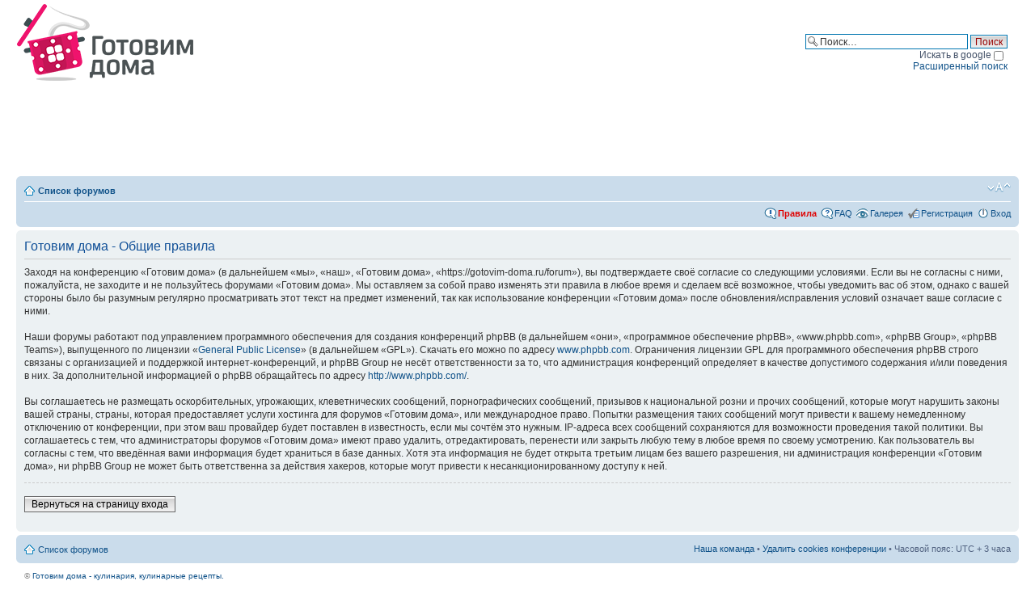

--- FILE ---
content_type: text/html; charset=UTF-8
request_url: https://gotovim-doma.ru/forum/ucp.php?mode=terms&sid=4b3beab7e1c0c70b7f50397e0da9c8ee
body_size: 5161
content:
<!DOCTYPE html PUBLIC "-//W3C//DTD XHTML 1.0 Strict//EN" "http://www.w3.org/TR/xhtml1/DTD/xhtml1-strict.dtd">
<html xmlns="http://www.w3.org/1999/xhtml" dir="ltr" lang="ru-ru" xml:lang="ru-ru">
<head>

<meta http-equiv="content-type" content="text/html; charset=UTF-8" />
<meta http-equiv="content-style-type" content="text/css" />
<meta http-equiv="content-language" content="ru-ru" />
<meta http-equiv="imagetoolbar" content="no" />
<meta name="copyright" content="gotovim-doma.ru" />
<meta name="keywords" content="Общие правила" />
<meta name="description" content="Готовим дома Общие правила" />

<title>Личный раздел &bull;  Общие правила</title>



<script type="text/javascript">
// <![CDATA[
	var jump_page = 'Введите номер страницы, на которую хотите перейти:';
	var on_page = '';
	var per_page = '';
	var base_url = '';
	var style_cookie = 'phpBBstyle';
	var style_cookie_settings = '; path=/; domain=gotovim-doma.ru; secure';
	var onload_functions = new Array();
	var onunload_functions = new Array();

	

	/**
	* Find a member
	*/
	function find_username(url)
	{
		popup(url, 760, 570, '_usersearch');
		return false;
	}

	/**
	* New function for handling multiple calls to window.onload and window.unload by pentapenguin
	*/
	window.onload = function()
	{
		for (var i = 0; i < onload_functions.length; i++)
		{
			eval(onload_functions[i]);
		}
	}

	window.onunload = function()
	{
		for (var i = 0; i < onunload_functions.length; i++)
		{
			eval(onunload_functions[i]);
		}
	}

// ]]>
</script>
<script type="text/javascript" src="./styles/prosilver/template/styleswitcher.js"></script>
<script type="text/javascript" src="./styles/prosilver/template/forum_fn.js"></script>
<!--script type="text/javascript" src="http://ajax.googleapis.com/ajax/libs/jquery/1.4/jquery.min.js"></script-->
<script type="text/javascript" src="/js/jquery-1.11.1.min.js"></script>
<script type="text/javascript" src="/js/jquery.textarearesizer.js"></script>
<!--script type="text/javascript" src="/js/jquery-ui.min.js"></script-->
<script type="application/javascript" src="https://yastatic.net/pcode/adfox/loader.js"></script>

<script type="text/javascript" src="/js/fancybox/jquery.fancybox.min.js"></script>
<link rel="stylesheet" href="/js/fancybox/jquery.fancybox.min.css" type="text/css" media="screen" />
<link rel="stylesheet" href="/css/chosen.min.css" type="text/css" media="screen" />

<link href="./styles/prosilver/theme/print.css" rel="stylesheet" type="text/css" media="print" title="printonly" />
<link href="./styles/prosilver/theme/stylesheet.css?v7" rel="stylesheet" type="text/css" media="screen, projection" />
<link rel="stylesheet" href="./addons/css/spoiler.css" type="text/css" media="screen" />
<!--link rel="stylesheet" href="http://ajax.googleapis.com/ajax/libs/jqueryui/1.8.10/themes/redmond/jquery-ui.css" type="text/css" media="all" /-->

<link href="./styles/prosilver/theme/normal.css" rel="stylesheet" type="text/css" title="A" />
<link href="./styles/prosilver/theme/medium.css" rel="alternate stylesheet" type="text/css" title="A+" />
<link href="./styles/prosilver/theme/large.css" rel="alternate stylesheet" type="text/css" title="A++" />


<script src="./addons/js/spoiler.js" type="text/javascript"></script>

<script type="text/javascript">
$(document).ready(function() {
	$("a.attach_thumb").fancybox();
	$('textarea.resizable:not(.processed)').TextAreaResizer();
});
</script>


</head>

<body id="phpbb" class="section-ucp ltr">

<div id="wrap">
	<a id="top" name="top" accesskey="t"></a>
	<div id="page-header">
		<div class="headerbar_">
			<div class="inner"><span class="corners-top"><span></span></span>

			<div id="site-description">
				<a href="/" title="Готовим дома" id="logo"><img src="/img/cont/logo.png" /></a>
				<p style="display: none;"><a href="#start_here">Пропустить</a></p>
			</div>
			<div id="top-banner"><div id="banner1"></div></div>

		
			<div id="search-box">
				<form action="./search.php?sid=9e5943ec60456f41af2df310dee4d754" method="post" id="search">
					<fieldset class="search-box">
					<input name="keywords" id="keywords" type="text" size="25" maxlength="128" title="Ключевые слова" class="inputbox search" value="Поиск…" onclick="if(this.value=='Поиск…')this.value='';" onblur="if(this.value=='')this.value='Поиск…';" /> 
					<input class="button2" value="Поиск" type="submit" /><br />
					<label for="google_search">Искать в google <input id="google_search" type="checkbox" name="google_search"></label><br />
					<a href="./search.php?sid=9e5943ec60456f41af2df310dee4d754" title="Параметры расширенного поиска">Расширенный поиск</a> 
					</fieldset>
				</form>
			</div>
		

			<span class="corners-bottom"><span></span></span></div>
		</div>
		<div id="adfox_155057710097331226" style="min-height:90px;margin: 10px auto;"></div><script>window.Ya.adfoxCode.create({ownerId: 247118,containerId: 'adfox_155057710097331226',params: {pp: 'g',ps: 'cfpp',p2: 'gede'}});</script>
		<div class="navbar">
			<div class="inner"><span class="corners-top"><span></span></span>

			<ul class="linklist navlinks">
				<li class="icon-home"><a href="./index.php?sid=9e5943ec60456f41af2df310dee4d754" accesskey="h">Список форумов</a> </li>

				<li class="rightside"><a href="#" onclick="fontsizeup(); return false;" onkeypress="return fontsizeup(event);" class="fontsize" title="Изменить размер шрифта">Изменить размер шрифта</a></li>

				
			</ul>

			

			<ul class="linklist rightside">
			  <li class="icon-rules"><a href="viewtopic.php?t=804">Правила</a></li>
				<li class="icon-faq"><a href="./faq.php?sid=9e5943ec60456f41af2df310dee4d754" title="Часто задаваемые вопросы">FAQ</a></li>
				<li class="icon-gallery"><a href="./gallery/index.php?sid=9e5943ec60456f41af2df310dee4d754" title="Галерея изображений">Галерея</a></li>
				<li class="icon-register"><a href="./ucp.php?mode=register&amp;sid=9e5943ec60456f41af2df310dee4d754">Регистрация</a></li>
					<li class="icon-logout"><a href="./ucp.php?mode=login&amp;sid=9e5943ec60456f41af2df310dee4d754" title="Вход" accesskey="x">Вход</a></li>
				
			</ul>

			<span class="corners-bottom"><span></span></span></div>
		</div>

	</div>

	<a name="start_here"></a>
	<div id="page-body">
		 

	<div class="panel">
		<div class="inner"><span class="corners-top"><span></span></span>
		<div class="content">
			<h2>Готовим дома - Общие правила</h2>
			<p>Заходя на конференцию «Готовим дома» (в дальнейшем «мы», «наш», «Готовим дома», «https://gotovim-doma.ru/forum»), вы подтверждаете своё согласие со следующими условиями. Если вы не согласны с ними, пожалуйста, не заходите и не пользуйтесь форумами «Готовим дома». Мы оставляем за собой право изменять эти правила в любое время и сделаем всё возможное, чтобы уведомить вас об этом, однако с вашей стороны было бы разумным регулярно просматривать этот текст на предмет изменений, так как использование конференции «Готовим дома» после обновления/исправления условий означает ваше согласие с ними.<br />
	<br />
	Наши форумы работают под управлением программного обеспечения для создания конференций phpBB (в дальнейшем «они», «программное обеспечение phpBB», «www.phpbb.com», «phpBB Group», «phpBB Teams»), выпущенного по лицензии «<a href="http://opensource.org/licenses/gpl-license.php">General Public License</a>» (в дальнейшем «GPL»). Скачать его можно по адресу <a href="http://www.phpbb.com/">www.phpbb.com</a>. Ограничения лицензии GPL для программного обеспечения phpBB строго связаны с организацией и поддержкой интернет-конференций, и phpBB Group не несёт ответственности за то, что администрация конференций определяет в качестве допустимого содержания и/или поведения в них. За дополнительной информацией о phpBB обращайтесь по адресу <a href="http://www.phpbb.com/">http://www.phpbb.com/</a>.<br />
	<br />
	Вы соглашаетесь не размещать оскорбительных, угрожающих, клеветнических сообщений, порнографических сообщений, призывов к национальной розни и прочих сообщений, которые могут нарушить законы вашей страны, страны, которая предоставляет услуги хостинга для форумов «Готовим дома», или международное право. Попытки размещения таких сообщений могут привести к вашему немедленному отключению от конференции, при этом ваш провайдер будет поставлен в известность, если мы сочтём это нужным. IP-адреса всех сообщений сохраняются для возможности проведения такой политики. Вы соглашаетесь с тем, что администраторы форумов «Готовим дома» имеют право удалить, отредактировать, перенести или закрыть любую тему в любое время по своему усмотрению. Как пользователь вы согласны с тем, что введённая вами информация будет храниться в базе данных. Хотя эта информация не будет открыта третьим лицам без вашего разрешения, ни администрация конференции «Готовим дома», ни phpBB Group не может быть ответственна за действия хакеров, которые могут привести к несанкционированному доступу к ней.
	</p>
			<hr class="dashed" />
			<p><a href="./ucp.php?mode=login&amp;sid=9e5943ec60456f41af2df310dee4d754" class="button2">Вернуться на страницу входа</a></p>
		</div>
		<span class="corners-bottom"><span></span></span></div>
	</div>

</div>

<div id="page-footer">

	<div class="navbar">
		<div class="inner"><span class="corners-top"><span></span></span>

		<ul class="linklist">
			<li class="icon-home"><a href="./index.php?sid=9e5943ec60456f41af2df310dee4d754" accesskey="h">Список форумов</a></li>
				
			<li class="rightside"><a href="./memberlist.php?mode=leaders&amp;sid=9e5943ec60456f41af2df310dee4d754">Наша команда</a> &bull; <a href="./ucp.php?mode=delete_cookies&amp;sid=9e5943ec60456f41af2df310dee4d754">Удалить cookies конференции</a> &bull; Часовой пояс: UTC + 3 часа </li>
		</ul>

		<span class="corners-bottom"><span></span></span></div>
	</div>

	<div class="copyright">
	  <div id="copyright_my">&copy; <a href="/">Готовим дома - кулинария, кулинарные рецепты.</a><br />
		Powered by <a href="http://www.phpbb.com/">phpBB</a> &copy; phpBB Group
		<br /><a href='http://www.phpbbguru.net/'>Русская поддержка phpBB</a>
    </div>

<script src="https://yastatic.net/share2/share.js" async="async"></script>
<div id="counters">

<!-- Yandex.Metrika --><script type="text/javascript"> (function (d, w, c) { (w[c] = w[c] || []).push(function() { try { w.yaCounter44591563 = new Ya.Metrika({ id:44591563, clickmap:true, trackLinks:true, accurateTrackBounce:true, webvisor:true }); } catch(e) { } }); var n = d.getElementsByTagName("script")[0], s = d.createElement("script"), f = function () { n.parentNode.insertBefore(s, n); }; s.type = "text/javascript"; s.async = true; s.src = "https://mc.yandex.ru/metrika/watch.js"; if (w.opera == "[object Opera]") { d.addEventListener("DOMContentLoaded", f, false); } else { f(); } })(document, window, "yandex_metrika_callbacks"); </script> <noscript><div><img src="https://mc.yandex.ru/watch/44591563" style="position:absolute; left:-9999px;" alt="" /></div></noscript>
<!-- google-analytics -->
<script type="text/javascript">
  var _gaq = _gaq || [];
  _gaq.push(['_setAccount', 'UA-1788673-1']);
  _gaq.push(['_trackPageview']);

  (function() {
    var ga = document.createElement('script'); ga.type = 'text/javascript'; ga.async = true;
    ga.src = ('https:' == document.location.protocol ? 'https://ssl' : 'http://www') + '.google-analytics.com/ga.js';
    var s = document.getElementsByTagName('script')[0]; s.parentNode.insertBefore(ga, s);
  })();
</script>

<!--Rating@Mail.ru-->
<script type="text/javascript">
	var _tmr = window._tmr || (window._tmr = []);
	_tmr.push({id: "570109", type: "pageView", start: (new Date()).getTime()});
	(function (d, w, id) {
	if (d.getElementById(id)) return;
	var ts = d.createElement("script"); ts.type = "text/javascript"; ts.async = true; ts.id = id;
	ts.src = (d.location.protocol == "https:" ? "https:" : "http:") + "//top-fwz1.mail.ru/js/code.js";
	var f = function () {var s = d.getElementsByTagName("script")[0]; s.parentNode.insertBefore(ts, s);};
	if (w.opera == "[object Opera]") { d.addEventListener("DOMContentLoaded", f, false); } else { f(); }
	})(document, window, "topmailru-code");
</script>
<noscript><div><img src="//top-fwz1.mail.ru/counter?id=570109;js=na" style="border:0;position:absolute;left:-9999px;" alt="" /></div></noscript>
<!--LiveInternet counter-->
<script type="text/javascript"><!--
new Image().src = "//counter.yadro.ru/hit?r"+escape(document.referrer)+((typeof(screen)=="undefined")?"":";s"+screen.width+"*"+screen.height+"*"+(screen.colorDepth?screen.colorDepth:screen.pixelDepth))+";u"+escape(document.URL)+";"+Math.random();
// --></script>
<!--/LiveInternet-->
    </div>
	</div>
</div>

</div>

<div>
	<a id="bottom" name="bottom" accesskey="z"></a>
	
</div>

</body>
</html>

--- FILE ---
content_type: text/css
request_url: https://gotovim-doma.ru/forum/styles/prosilver/theme/stylesheet.css?v7
body_size: 201
content:
/*  phpBB 3.0 Style Sheet
    --------------------------------------------------------------
	Style name:		proSilver
	Based on style:	proSilver (this is the default phpBB 3 style)
	Original author:	subBlue ( http://www.subBlue.com/ )
	Modified by:		
	
	Copyright 2006 phpBB Group ( http://www.phpbb.com/ )
    --------------------------------------------------------------
*/

@import url("normalize.css?v=3.2");
@import url("common.css");
@import url("links.css");
@import url("content.css?v2");
@import url("buttons.css");
@import url("cp.css");
@import url("forms.css?v2");
@import url("tweaks.css?v2");
@import url("colours.css");
@import url("gallery.css");

@import url("memberlist_avatar.css");

@import url("maxxi.css?v4");
